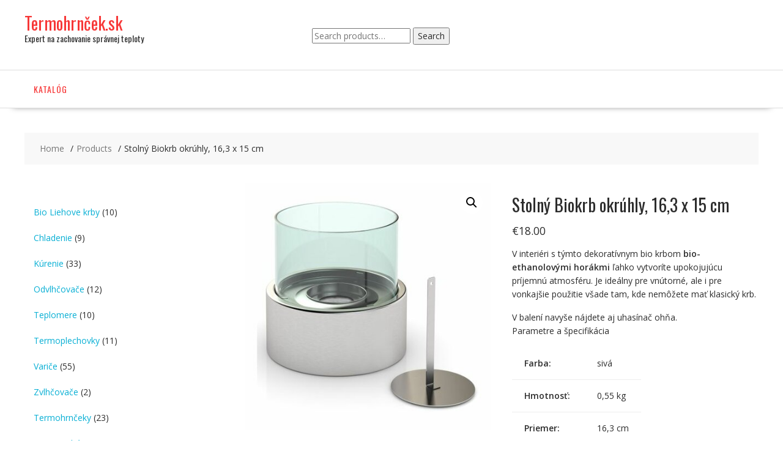

--- FILE ---
content_type: text/html; charset=UTF-8
request_url: https://termohrncek.sk/produkt/stolny-biokrb-okruhly-163-x-15-cm/
body_size: 17347
content:
<!DOCTYPE html>
        <html dir="ltr" lang="sk-SK" prefix="og: https://ogp.me/ns#" xmlns="http://www.w3.org/1999/html">
    	<head>

		        <meta charset="UTF-8">
        <meta name="viewport" content="width=device-width, initial-scale=1">
        <link rel="profile" href="https://gmpg.org/xfn/11">
        <link rel="pingback" href="https://termohrncek.sk/xmlrpc.php">
    <title>Stolný Biokrb okrúhly, 16,3 x 15 cm - Termohrnček.sk</title>
	<style>img:is([sizes="auto" i], [sizes^="auto," i]) { contain-intrinsic-size: 3000px 1500px }</style>
	
		<!-- All in One SEO 4.8.2 - aioseo.com -->
	<meta name="description" content="V interiéri s týmto dekoratívnym bio krbom bio-ethanolovými horákmi ľahko vytvoríte upokojujúcu príjemnú atmosféru. Je ideálny pre vnútorné, ale i pre vonkajšie použitie všade tam, kde nemôžete mať klasický krb. V balení navyše nájdete aj uhasínač ohňa. Parametre a špecifikácia Farba: sivá Hmotnosť: 0,55 kg Priemer: 16,3 cm Výška (cm): 15 cm" />
	<meta name="robots" content="max-image-preview:large" />
	<meta name="google-site-verification" content="U48VLXJVNEz58hOMIIRoBYZcYQgxoBjHi4lQcQ8-Jt0" />
	<link rel="canonical" href="https://termohrncek.sk/produkt/stolny-biokrb-okruhly-163-x-15-cm/" />
	<meta name="generator" content="All in One SEO (AIOSEO) 4.8.2" />
		<meta property="og:locale" content="sk_SK" />
		<meta property="og:site_name" content="Termohrnček.sk" />
		<meta property="og:type" content="article" />
		<meta property="og:title" content="Stolný Biokrb okrúhly, 16,3 x 15 cm - Termohrnček.sk" />
		<meta property="og:description" content="V interiéri s týmto dekoratívnym bio krbom bio-ethanolovými horákmi ľahko vytvoríte upokojujúcu príjemnú atmosféru. Je ideálny pre vnútorné, ale i pre vonkajšie použitie všade tam, kde nemôžete mať klasický krb. V balení navyše nájdete aj uhasínač ohňa. Parametre a špecifikácia Farba: sivá Hmotnosť: 0,55 kg Priemer: 16,3 cm Výška (cm): 15 cm" />
		<meta property="og:url" content="https://termohrncek.sk/produkt/stolny-biokrb-okruhly-163-x-15-cm/" />
		<meta property="og:image" content="https://termohrncek.sk/wp-content/uploads/2019/10/Biokrb-stolny-163-x-15-cm-4home.sk-kupit.jpg" />
		<meta property="og:image:secure_url" content="https://termohrncek.sk/wp-content/uploads/2019/10/Biokrb-stolny-163-x-15-cm-4home.sk-kupit.jpg" />
		<meta property="og:image:width" content="450" />
		<meta property="og:image:height" content="450" />
		<meta property="article:published_time" content="2019-11-07T10:15:54+00:00" />
		<meta property="article:modified_time" content="2023-10-18T11:19:07+00:00" />
		<meta name="twitter:card" content="summary" />
		<meta name="twitter:title" content="Stolný Biokrb okrúhly, 16,3 x 15 cm - Termohrnček.sk" />
		<meta name="twitter:description" content="V interiéri s týmto dekoratívnym bio krbom bio-ethanolovými horákmi ľahko vytvoríte upokojujúcu príjemnú atmosféru. Je ideálny pre vnútorné, ale i pre vonkajšie použitie všade tam, kde nemôžete mať klasický krb. V balení navyše nájdete aj uhasínač ohňa. Parametre a špecifikácia Farba: sivá Hmotnosť: 0,55 kg Priemer: 16,3 cm Výška (cm): 15 cm" />
		<meta name="twitter:image" content="https://termohrncek.sk/wp-content/uploads/2019/10/Biokrb-stolny-163-x-15-cm-4home.sk-kupit.jpg" />
		<meta name="twitter:label1" content="Est. reading time" />
		<meta name="twitter:data1" content="2 minutes" />
		<script type="application/ld+json" class="aioseo-schema">
			{"@context":"https:\/\/schema.org","@graph":[{"@type":"BreadcrumbList","@id":"https:\/\/termohrncek.sk\/produkt\/stolny-biokrb-okruhly-163-x-15-cm\/#breadcrumblist","itemListElement":[{"@type":"ListItem","@id":"https:\/\/termohrncek.sk\/#listItem","position":1,"name":"Home","item":"https:\/\/termohrncek.sk\/","nextItem":{"@type":"ListItem","@id":"https:\/\/termohrncek.sk\/produkt\/stolny-biokrb-okruhly-163-x-15-cm\/#listItem","name":"Stoln\u00fd Biokrb okr\u00fahly, 16,3 x 15 cm"}},{"@type":"ListItem","@id":"https:\/\/termohrncek.sk\/produkt\/stolny-biokrb-okruhly-163-x-15-cm\/#listItem","position":2,"name":"Stoln\u00fd Biokrb okr\u00fahly, 16,3 x 15 cm","previousItem":{"@type":"ListItem","@id":"https:\/\/termohrncek.sk\/#listItem","name":"Home"}}]},{"@type":"Person","@id":"https:\/\/termohrncek.sk\/#person","name":"kduchnicka@gmail.com","image":{"@type":"ImageObject","@id":"https:\/\/termohrncek.sk\/produkt\/stolny-biokrb-okruhly-163-x-15-cm\/#personImage","url":"https:\/\/secure.gravatar.com\/avatar\/894f58a5eb317e59c04ed3feeeacfa57e418150e614e629aeb7397e96136838f?s=96&d=mm&r=g","width":96,"height":96,"caption":"kduchnicka@gmail.com"}},{"@type":"WebPage","@id":"https:\/\/termohrncek.sk\/produkt\/stolny-biokrb-okruhly-163-x-15-cm\/#webpage","url":"https:\/\/termohrncek.sk\/produkt\/stolny-biokrb-okruhly-163-x-15-cm\/","name":"Stoln\u00fd Biokrb okr\u00fahly, 16,3 x 15 cm - Termohrn\u010dek.sk","description":"V interi\u00e9ri s t\u00fdmto dekorat\u00edvnym bio krbom bio-ethanolov\u00fdmi hor\u00e1kmi \u013eahko vytvor\u00edte upokojuj\u00facu pr\u00edjemn\u00fa atmosf\u00e9ru. Je ide\u00e1lny pre vn\u00fatorn\u00e9, ale i pre vonkaj\u0161ie pou\u017eitie v\u0161ade tam, kde nem\u00f4\u017eete ma\u0165 klasick\u00fd krb. V balen\u00ed navy\u0161e n\u00e1jdete aj uhas\u00edna\u010d oh\u0148a. Parametre a \u0161pecifik\u00e1cia Farba: siv\u00e1 Hmotnos\u0165: 0,55 kg Priemer: 16,3 cm V\u00fd\u0161ka (cm): 15 cm","inLanguage":"sk-SK","isPartOf":{"@id":"https:\/\/termohrncek.sk\/#website"},"breadcrumb":{"@id":"https:\/\/termohrncek.sk\/produkt\/stolny-biokrb-okruhly-163-x-15-cm\/#breadcrumblist"},"image":{"@type":"ImageObject","url":"https:\/\/termohrncek.sk\/wp-content\/uploads\/2019\/10\/Biokrb-stolny-163-x-15-cm-4home.sk-kupit.jpg","@id":"https:\/\/termohrncek.sk\/produkt\/stolny-biokrb-okruhly-163-x-15-cm\/#mainImage","width":450,"height":450},"primaryImageOfPage":{"@id":"https:\/\/termohrncek.sk\/produkt\/stolny-biokrb-okruhly-163-x-15-cm\/#mainImage"},"datePublished":"2019-11-07T10:15:54+00:00","dateModified":"2023-10-18T11:19:07+00:00"},{"@type":"WebSite","@id":"https:\/\/termohrncek.sk\/#website","url":"https:\/\/termohrncek.sk\/","name":"Termohrn\u010dek.sk","description":"Expert na zachovanie spr\u00e1vnej teploty","inLanguage":"sk-SK","publisher":{"@id":"https:\/\/termohrncek.sk\/#person"}}]}
		</script>
		<!-- All in One SEO -->

<link rel='dns-prefetch' href='//fonts.googleapis.com' />
<link rel="alternate" type="application/rss+xml" title="RSS kanál: Termohrnček.sk &raquo;" href="https://termohrncek.sk/feed/" />
<link rel="alternate" type="application/rss+xml" title="RSS kanál komentárov webu Termohrnček.sk &raquo;" href="https://termohrncek.sk/comments/feed/" />
<link rel="alternate" type="application/rss+xml" title="RSS kanál komentárov webu Termohrnček.sk &raquo; ku článku Stolný Biokrb okrúhly, 16,3 x 15 cm" href="https://termohrncek.sk/produkt/stolny-biokrb-okruhly-163-x-15-cm/feed/" />
		<!-- This site uses the Google Analytics by MonsterInsights plugin v9.5.2 - Using Analytics tracking - https://www.monsterinsights.com/ -->
		<!-- Note: MonsterInsights is not currently configured on this site. The site owner needs to authenticate with Google Analytics in the MonsterInsights settings panel. -->
					<!-- No tracking code set -->
				<!-- / Google Analytics by MonsterInsights -->
		<script type="text/javascript">
/* <![CDATA[ */
window._wpemojiSettings = {"baseUrl":"https:\/\/s.w.org\/images\/core\/emoji\/16.0.1\/72x72\/","ext":".png","svgUrl":"https:\/\/s.w.org\/images\/core\/emoji\/16.0.1\/svg\/","svgExt":".svg","source":{"concatemoji":"https:\/\/termohrncek.sk\/wp-includes\/js\/wp-emoji-release.min.js?ver=6.8.3"}};
/*! This file is auto-generated */
!function(s,n){var o,i,e;function c(e){try{var t={supportTests:e,timestamp:(new Date).valueOf()};sessionStorage.setItem(o,JSON.stringify(t))}catch(e){}}function p(e,t,n){e.clearRect(0,0,e.canvas.width,e.canvas.height),e.fillText(t,0,0);var t=new Uint32Array(e.getImageData(0,0,e.canvas.width,e.canvas.height).data),a=(e.clearRect(0,0,e.canvas.width,e.canvas.height),e.fillText(n,0,0),new Uint32Array(e.getImageData(0,0,e.canvas.width,e.canvas.height).data));return t.every(function(e,t){return e===a[t]})}function u(e,t){e.clearRect(0,0,e.canvas.width,e.canvas.height),e.fillText(t,0,0);for(var n=e.getImageData(16,16,1,1),a=0;a<n.data.length;a++)if(0!==n.data[a])return!1;return!0}function f(e,t,n,a){switch(t){case"flag":return n(e,"\ud83c\udff3\ufe0f\u200d\u26a7\ufe0f","\ud83c\udff3\ufe0f\u200b\u26a7\ufe0f")?!1:!n(e,"\ud83c\udde8\ud83c\uddf6","\ud83c\udde8\u200b\ud83c\uddf6")&&!n(e,"\ud83c\udff4\udb40\udc67\udb40\udc62\udb40\udc65\udb40\udc6e\udb40\udc67\udb40\udc7f","\ud83c\udff4\u200b\udb40\udc67\u200b\udb40\udc62\u200b\udb40\udc65\u200b\udb40\udc6e\u200b\udb40\udc67\u200b\udb40\udc7f");case"emoji":return!a(e,"\ud83e\udedf")}return!1}function g(e,t,n,a){var r="undefined"!=typeof WorkerGlobalScope&&self instanceof WorkerGlobalScope?new OffscreenCanvas(300,150):s.createElement("canvas"),o=r.getContext("2d",{willReadFrequently:!0}),i=(o.textBaseline="top",o.font="600 32px Arial",{});return e.forEach(function(e){i[e]=t(o,e,n,a)}),i}function t(e){var t=s.createElement("script");t.src=e,t.defer=!0,s.head.appendChild(t)}"undefined"!=typeof Promise&&(o="wpEmojiSettingsSupports",i=["flag","emoji"],n.supports={everything:!0,everythingExceptFlag:!0},e=new Promise(function(e){s.addEventListener("DOMContentLoaded",e,{once:!0})}),new Promise(function(t){var n=function(){try{var e=JSON.parse(sessionStorage.getItem(o));if("object"==typeof e&&"number"==typeof e.timestamp&&(new Date).valueOf()<e.timestamp+604800&&"object"==typeof e.supportTests)return e.supportTests}catch(e){}return null}();if(!n){if("undefined"!=typeof Worker&&"undefined"!=typeof OffscreenCanvas&&"undefined"!=typeof URL&&URL.createObjectURL&&"undefined"!=typeof Blob)try{var e="postMessage("+g.toString()+"("+[JSON.stringify(i),f.toString(),p.toString(),u.toString()].join(",")+"));",a=new Blob([e],{type:"text/javascript"}),r=new Worker(URL.createObjectURL(a),{name:"wpTestEmojiSupports"});return void(r.onmessage=function(e){c(n=e.data),r.terminate(),t(n)})}catch(e){}c(n=g(i,f,p,u))}t(n)}).then(function(e){for(var t in e)n.supports[t]=e[t],n.supports.everything=n.supports.everything&&n.supports[t],"flag"!==t&&(n.supports.everythingExceptFlag=n.supports.everythingExceptFlag&&n.supports[t]);n.supports.everythingExceptFlag=n.supports.everythingExceptFlag&&!n.supports.flag,n.DOMReady=!1,n.readyCallback=function(){n.DOMReady=!0}}).then(function(){return e}).then(function(){var e;n.supports.everything||(n.readyCallback(),(e=n.source||{}).concatemoji?t(e.concatemoji):e.wpemoji&&e.twemoji&&(t(e.twemoji),t(e.wpemoji)))}))}((window,document),window._wpemojiSettings);
/* ]]> */
</script>
<style id='wp-emoji-styles-inline-css' type='text/css'>

	img.wp-smiley, img.emoji {
		display: inline !important;
		border: none !important;
		box-shadow: none !important;
		height: 1em !important;
		width: 1em !important;
		margin: 0 0.07em !important;
		vertical-align: -0.1em !important;
		background: none !important;
		padding: 0 !important;
	}
</style>
<link rel='stylesheet' id='wp-block-library-css' href='https://termohrncek.sk/wp-includes/css/dist/block-library/style.min.css?ver=6.8.3' type='text/css' media='all' />
<style id='wp-block-library-theme-inline-css' type='text/css'>
.wp-block-audio :where(figcaption){color:#555;font-size:13px;text-align:center}.is-dark-theme .wp-block-audio :where(figcaption){color:#ffffffa6}.wp-block-audio{margin:0 0 1em}.wp-block-code{border:1px solid #ccc;border-radius:4px;font-family:Menlo,Consolas,monaco,monospace;padding:.8em 1em}.wp-block-embed :where(figcaption){color:#555;font-size:13px;text-align:center}.is-dark-theme .wp-block-embed :where(figcaption){color:#ffffffa6}.wp-block-embed{margin:0 0 1em}.blocks-gallery-caption{color:#555;font-size:13px;text-align:center}.is-dark-theme .blocks-gallery-caption{color:#ffffffa6}:root :where(.wp-block-image figcaption){color:#555;font-size:13px;text-align:center}.is-dark-theme :root :where(.wp-block-image figcaption){color:#ffffffa6}.wp-block-image{margin:0 0 1em}.wp-block-pullquote{border-bottom:4px solid;border-top:4px solid;color:currentColor;margin-bottom:1.75em}.wp-block-pullquote cite,.wp-block-pullquote footer,.wp-block-pullquote__citation{color:currentColor;font-size:.8125em;font-style:normal;text-transform:uppercase}.wp-block-quote{border-left:.25em solid;margin:0 0 1.75em;padding-left:1em}.wp-block-quote cite,.wp-block-quote footer{color:currentColor;font-size:.8125em;font-style:normal;position:relative}.wp-block-quote:where(.has-text-align-right){border-left:none;border-right:.25em solid;padding-left:0;padding-right:1em}.wp-block-quote:where(.has-text-align-center){border:none;padding-left:0}.wp-block-quote.is-large,.wp-block-quote.is-style-large,.wp-block-quote:where(.is-style-plain){border:none}.wp-block-search .wp-block-search__label{font-weight:700}.wp-block-search__button{border:1px solid #ccc;padding:.375em .625em}:where(.wp-block-group.has-background){padding:1.25em 2.375em}.wp-block-separator.has-css-opacity{opacity:.4}.wp-block-separator{border:none;border-bottom:2px solid;margin-left:auto;margin-right:auto}.wp-block-separator.has-alpha-channel-opacity{opacity:1}.wp-block-separator:not(.is-style-wide):not(.is-style-dots){width:100px}.wp-block-separator.has-background:not(.is-style-dots){border-bottom:none;height:1px}.wp-block-separator.has-background:not(.is-style-wide):not(.is-style-dots){height:2px}.wp-block-table{margin:0 0 1em}.wp-block-table td,.wp-block-table th{word-break:normal}.wp-block-table :where(figcaption){color:#555;font-size:13px;text-align:center}.is-dark-theme .wp-block-table :where(figcaption){color:#ffffffa6}.wp-block-video :where(figcaption){color:#555;font-size:13px;text-align:center}.is-dark-theme .wp-block-video :where(figcaption){color:#ffffffa6}.wp-block-video{margin:0 0 1em}:root :where(.wp-block-template-part.has-background){margin-bottom:0;margin-top:0;padding:1.25em 2.375em}
</style>
<style id='classic-theme-styles-inline-css' type='text/css'>
/*! This file is auto-generated */
.wp-block-button__link{color:#fff;background-color:#32373c;border-radius:9999px;box-shadow:none;text-decoration:none;padding:calc(.667em + 2px) calc(1.333em + 2px);font-size:1.125em}.wp-block-file__button{background:#32373c;color:#fff;text-decoration:none}
</style>
<link rel='stylesheet' id='wc-blocks-vendors-style-css' href='https://termohrncek.sk/wp-content/plugins/woocommerce/packages/woocommerce-blocks/build/wc-blocks-vendors-style.css?ver=7.2.2' type='text/css' media='all' />
<link rel='stylesheet' id='wc-blocks-style-css' href='https://termohrncek.sk/wp-content/plugins/woocommerce/packages/woocommerce-blocks/build/wc-blocks-style.css?ver=7.2.2' type='text/css' media='all' />
<style id='global-styles-inline-css' type='text/css'>
:root{--wp--preset--aspect-ratio--square: 1;--wp--preset--aspect-ratio--4-3: 4/3;--wp--preset--aspect-ratio--3-4: 3/4;--wp--preset--aspect-ratio--3-2: 3/2;--wp--preset--aspect-ratio--2-3: 2/3;--wp--preset--aspect-ratio--16-9: 16/9;--wp--preset--aspect-ratio--9-16: 9/16;--wp--preset--color--black: #000000;--wp--preset--color--cyan-bluish-gray: #abb8c3;--wp--preset--color--white: #ffffff;--wp--preset--color--pale-pink: #f78da7;--wp--preset--color--vivid-red: #cf2e2e;--wp--preset--color--luminous-vivid-orange: #ff6900;--wp--preset--color--luminous-vivid-amber: #fcb900;--wp--preset--color--light-green-cyan: #7bdcb5;--wp--preset--color--vivid-green-cyan: #00d084;--wp--preset--color--pale-cyan-blue: #8ed1fc;--wp--preset--color--vivid-cyan-blue: #0693e3;--wp--preset--color--vivid-purple: #9b51e0;--wp--preset--gradient--vivid-cyan-blue-to-vivid-purple: linear-gradient(135deg,rgba(6,147,227,1) 0%,rgb(155,81,224) 100%);--wp--preset--gradient--light-green-cyan-to-vivid-green-cyan: linear-gradient(135deg,rgb(122,220,180) 0%,rgb(0,208,130) 100%);--wp--preset--gradient--luminous-vivid-amber-to-luminous-vivid-orange: linear-gradient(135deg,rgba(252,185,0,1) 0%,rgba(255,105,0,1) 100%);--wp--preset--gradient--luminous-vivid-orange-to-vivid-red: linear-gradient(135deg,rgba(255,105,0,1) 0%,rgb(207,46,46) 100%);--wp--preset--gradient--very-light-gray-to-cyan-bluish-gray: linear-gradient(135deg,rgb(238,238,238) 0%,rgb(169,184,195) 100%);--wp--preset--gradient--cool-to-warm-spectrum: linear-gradient(135deg,rgb(74,234,220) 0%,rgb(151,120,209) 20%,rgb(207,42,186) 40%,rgb(238,44,130) 60%,rgb(251,105,98) 80%,rgb(254,248,76) 100%);--wp--preset--gradient--blush-light-purple: linear-gradient(135deg,rgb(255,206,236) 0%,rgb(152,150,240) 100%);--wp--preset--gradient--blush-bordeaux: linear-gradient(135deg,rgb(254,205,165) 0%,rgb(254,45,45) 50%,rgb(107,0,62) 100%);--wp--preset--gradient--luminous-dusk: linear-gradient(135deg,rgb(255,203,112) 0%,rgb(199,81,192) 50%,rgb(65,88,208) 100%);--wp--preset--gradient--pale-ocean: linear-gradient(135deg,rgb(255,245,203) 0%,rgb(182,227,212) 50%,rgb(51,167,181) 100%);--wp--preset--gradient--electric-grass: linear-gradient(135deg,rgb(202,248,128) 0%,rgb(113,206,126) 100%);--wp--preset--gradient--midnight: linear-gradient(135deg,rgb(2,3,129) 0%,rgb(40,116,252) 100%);--wp--preset--font-size--small: 13px;--wp--preset--font-size--medium: 20px;--wp--preset--font-size--large: 36px;--wp--preset--font-size--x-large: 42px;--wp--preset--spacing--20: 0.44rem;--wp--preset--spacing--30: 0.67rem;--wp--preset--spacing--40: 1rem;--wp--preset--spacing--50: 1.5rem;--wp--preset--spacing--60: 2.25rem;--wp--preset--spacing--70: 3.38rem;--wp--preset--spacing--80: 5.06rem;--wp--preset--shadow--natural: 6px 6px 9px rgba(0, 0, 0, 0.2);--wp--preset--shadow--deep: 12px 12px 50px rgba(0, 0, 0, 0.4);--wp--preset--shadow--sharp: 6px 6px 0px rgba(0, 0, 0, 0.2);--wp--preset--shadow--outlined: 6px 6px 0px -3px rgba(255, 255, 255, 1), 6px 6px rgba(0, 0, 0, 1);--wp--preset--shadow--crisp: 6px 6px 0px rgba(0, 0, 0, 1);}:where(.is-layout-flex){gap: 0.5em;}:where(.is-layout-grid){gap: 0.5em;}body .is-layout-flex{display: flex;}.is-layout-flex{flex-wrap: wrap;align-items: center;}.is-layout-flex > :is(*, div){margin: 0;}body .is-layout-grid{display: grid;}.is-layout-grid > :is(*, div){margin: 0;}:where(.wp-block-columns.is-layout-flex){gap: 2em;}:where(.wp-block-columns.is-layout-grid){gap: 2em;}:where(.wp-block-post-template.is-layout-flex){gap: 1.25em;}:where(.wp-block-post-template.is-layout-grid){gap: 1.25em;}.has-black-color{color: var(--wp--preset--color--black) !important;}.has-cyan-bluish-gray-color{color: var(--wp--preset--color--cyan-bluish-gray) !important;}.has-white-color{color: var(--wp--preset--color--white) !important;}.has-pale-pink-color{color: var(--wp--preset--color--pale-pink) !important;}.has-vivid-red-color{color: var(--wp--preset--color--vivid-red) !important;}.has-luminous-vivid-orange-color{color: var(--wp--preset--color--luminous-vivid-orange) !important;}.has-luminous-vivid-amber-color{color: var(--wp--preset--color--luminous-vivid-amber) !important;}.has-light-green-cyan-color{color: var(--wp--preset--color--light-green-cyan) !important;}.has-vivid-green-cyan-color{color: var(--wp--preset--color--vivid-green-cyan) !important;}.has-pale-cyan-blue-color{color: var(--wp--preset--color--pale-cyan-blue) !important;}.has-vivid-cyan-blue-color{color: var(--wp--preset--color--vivid-cyan-blue) !important;}.has-vivid-purple-color{color: var(--wp--preset--color--vivid-purple) !important;}.has-black-background-color{background-color: var(--wp--preset--color--black) !important;}.has-cyan-bluish-gray-background-color{background-color: var(--wp--preset--color--cyan-bluish-gray) !important;}.has-white-background-color{background-color: var(--wp--preset--color--white) !important;}.has-pale-pink-background-color{background-color: var(--wp--preset--color--pale-pink) !important;}.has-vivid-red-background-color{background-color: var(--wp--preset--color--vivid-red) !important;}.has-luminous-vivid-orange-background-color{background-color: var(--wp--preset--color--luminous-vivid-orange) !important;}.has-luminous-vivid-amber-background-color{background-color: var(--wp--preset--color--luminous-vivid-amber) !important;}.has-light-green-cyan-background-color{background-color: var(--wp--preset--color--light-green-cyan) !important;}.has-vivid-green-cyan-background-color{background-color: var(--wp--preset--color--vivid-green-cyan) !important;}.has-pale-cyan-blue-background-color{background-color: var(--wp--preset--color--pale-cyan-blue) !important;}.has-vivid-cyan-blue-background-color{background-color: var(--wp--preset--color--vivid-cyan-blue) !important;}.has-vivid-purple-background-color{background-color: var(--wp--preset--color--vivid-purple) !important;}.has-black-border-color{border-color: var(--wp--preset--color--black) !important;}.has-cyan-bluish-gray-border-color{border-color: var(--wp--preset--color--cyan-bluish-gray) !important;}.has-white-border-color{border-color: var(--wp--preset--color--white) !important;}.has-pale-pink-border-color{border-color: var(--wp--preset--color--pale-pink) !important;}.has-vivid-red-border-color{border-color: var(--wp--preset--color--vivid-red) !important;}.has-luminous-vivid-orange-border-color{border-color: var(--wp--preset--color--luminous-vivid-orange) !important;}.has-luminous-vivid-amber-border-color{border-color: var(--wp--preset--color--luminous-vivid-amber) !important;}.has-light-green-cyan-border-color{border-color: var(--wp--preset--color--light-green-cyan) !important;}.has-vivid-green-cyan-border-color{border-color: var(--wp--preset--color--vivid-green-cyan) !important;}.has-pale-cyan-blue-border-color{border-color: var(--wp--preset--color--pale-cyan-blue) !important;}.has-vivid-cyan-blue-border-color{border-color: var(--wp--preset--color--vivid-cyan-blue) !important;}.has-vivid-purple-border-color{border-color: var(--wp--preset--color--vivid-purple) !important;}.has-vivid-cyan-blue-to-vivid-purple-gradient-background{background: var(--wp--preset--gradient--vivid-cyan-blue-to-vivid-purple) !important;}.has-light-green-cyan-to-vivid-green-cyan-gradient-background{background: var(--wp--preset--gradient--light-green-cyan-to-vivid-green-cyan) !important;}.has-luminous-vivid-amber-to-luminous-vivid-orange-gradient-background{background: var(--wp--preset--gradient--luminous-vivid-amber-to-luminous-vivid-orange) !important;}.has-luminous-vivid-orange-to-vivid-red-gradient-background{background: var(--wp--preset--gradient--luminous-vivid-orange-to-vivid-red) !important;}.has-very-light-gray-to-cyan-bluish-gray-gradient-background{background: var(--wp--preset--gradient--very-light-gray-to-cyan-bluish-gray) !important;}.has-cool-to-warm-spectrum-gradient-background{background: var(--wp--preset--gradient--cool-to-warm-spectrum) !important;}.has-blush-light-purple-gradient-background{background: var(--wp--preset--gradient--blush-light-purple) !important;}.has-blush-bordeaux-gradient-background{background: var(--wp--preset--gradient--blush-bordeaux) !important;}.has-luminous-dusk-gradient-background{background: var(--wp--preset--gradient--luminous-dusk) !important;}.has-pale-ocean-gradient-background{background: var(--wp--preset--gradient--pale-ocean) !important;}.has-electric-grass-gradient-background{background: var(--wp--preset--gradient--electric-grass) !important;}.has-midnight-gradient-background{background: var(--wp--preset--gradient--midnight) !important;}.has-small-font-size{font-size: var(--wp--preset--font-size--small) !important;}.has-medium-font-size{font-size: var(--wp--preset--font-size--medium) !important;}.has-large-font-size{font-size: var(--wp--preset--font-size--large) !important;}.has-x-large-font-size{font-size: var(--wp--preset--font-size--x-large) !important;}
:where(.wp-block-post-template.is-layout-flex){gap: 1.25em;}:where(.wp-block-post-template.is-layout-grid){gap: 1.25em;}
:where(.wp-block-columns.is-layout-flex){gap: 2em;}:where(.wp-block-columns.is-layout-grid){gap: 2em;}
:root :where(.wp-block-pullquote){font-size: 1.5em;line-height: 1.6;}
</style>
<link rel='stylesheet' id='related_products_style-css' href='https://termohrncek.sk/wp-content/plugins/related-products-manager-woocommerce/includes/css/related-products.css?ver=1.0' type='text/css' media='all' />
<link rel='stylesheet' id='photoswipe-css' href='https://termohrncek.sk/wp-content/plugins/woocommerce/assets/css/photoswipe/photoswipe.min.css?ver=6.4.1' type='text/css' media='all' />
<link rel='stylesheet' id='photoswipe-default-skin-css' href='https://termohrncek.sk/wp-content/plugins/woocommerce/assets/css/photoswipe/default-skin/default-skin.min.css?ver=6.4.1' type='text/css' media='all' />
<link rel='stylesheet' id='woocommerce-layout-css' href='https://termohrncek.sk/wp-content/plugins/woocommerce/assets/css/woocommerce-layout.css?ver=6.4.1' type='text/css' media='all' />
<link rel='stylesheet' id='woocommerce-smallscreen-css' href='https://termohrncek.sk/wp-content/plugins/woocommerce/assets/css/woocommerce-smallscreen.css?ver=6.4.1' type='text/css' media='only screen and (max-width: 768px)' />
<link rel='stylesheet' id='woocommerce-general-css' href='https://termohrncek.sk/wp-content/plugins/woocommerce/assets/css/woocommerce.css?ver=6.4.1' type='text/css' media='all' />
<style id='woocommerce-inline-inline-css' type='text/css'>
.woocommerce form .form-row .required { visibility: visible; }
</style>
<link rel='stylesheet' id='online-shop-googleapis-css' href='//fonts.googleapis.com/css?family=Oswald%3A400%2C300%7COpen+Sans%3A600%2C400&#038;ver=1.0.0' type='text/css' media='all' />
<link rel='stylesheet' id='font-awesome-css' href='https://termohrncek.sk/wp-content/themes/online-shop/assets/library/Font-Awesome/css/font-awesome.min.css?ver=4.7.0' type='text/css' media='all' />
<link rel='stylesheet' id='select2-css' href='https://termohrncek.sk/wp-content/plugins/woocommerce/assets/css/select2.css?ver=6.4.1' type='text/css' media='all' />
<link rel='stylesheet' id='online-shop-style-css' href='https://termohrncek.sk/wp-content/themes/online-shop/style.css?ver=1.3.2' type='text/css' media='all' />
<style id='online-shop-style-inline-css' type='text/css'>

            .slider-section .at-action-wrapper .slick-arrow,
            .beside-slider .at-action-wrapper .slick-arrow,
            mark,
            .comment-form .form-submit input,
            .read-more,
            .slider-section .cat-links a,
            .featured-desc .above-entry-meta .cat-links a,
            #calendar_wrap #wp-calendar #today,
            #calendar_wrap #wp-calendar #today a,
            .wpcf7-form input.wpcf7-submit:hover,
            .breadcrumb,
            .slicknav_btn,
            .special-menu:hover,
            .slider-buttons a,
            .yith-wcwl-wrapper,
			.wc-cart-wrapper,
			.woocommerce span.onsale,
			.new-label,
			.woocommerce a.button.add_to_cart_button,
			.woocommerce a.added_to_cart,
			.woocommerce a.button.product_type_grouped,
			.woocommerce a.button.product_type_external,
			.woocommerce .single-product #respond input#submit.alt,
			.woocommerce .single-product a.button.alt,
			.woocommerce .single-product button.button.alt,
			.woocommerce .single-product input.button.alt,
			.woocommerce #respond input#submit.alt,
			.woocommerce a.button.alt,
			.woocommerce button.button.alt,
			.woocommerce input.button.alt,
			.woocommerce .widget_shopping_cart_content .buttons a.button,
			.woocommerce div.product .woocommerce-tabs ul.tabs li:hover,
			.woocommerce div.product .woocommerce-tabs ul.tabs li.active,
			.woocommerce .cart .button,
			.woocommerce .cart input.button,
			.woocommerce input.button:disabled, 
			.woocommerce input.button:disabled[disabled],
			.woocommerce input.button:disabled:hover, 
			.woocommerce input.button:disabled[disabled]:hover,
			 .wc-cat-feature .cat-title,
			 .single-item .icon,
			 .menu-right-highlight-text,
			 .woocommerce nav.woocommerce-pagination ul li a:focus, 
			 .woocommerce nav.woocommerce-pagination ul li a:hover, 
			 .woocommerce nav.woocommerce-pagination ul li span.current,
			 .woocommerce a.button.wc-forward,
			 a.my-account,
			 .woocommerce .widget_price_filter .ui-slider .ui-slider-range,
			 .woocommerce .widget_price_filter .ui-slider .ui-slider-handle {
                background: #f73838;
                color:#fff;
            }
             a:hover,
             a:focus,
            .screen-reader-text:focus,
            .socials a:hover,
            .socials a:focus,
            .site-title a,
            .widget_search input#s,
            .search-block #searchsubmit,
            .widget_search #searchsubmit,
            .footer-sidebar .featured-desc .below-entry-meta a:hover,
            .footer-sidebar .featured-desc .below-entry-meta a:focus,
            .slider-section .slide-title:hover,
            .slider-feature-wrap a:hover,
            .slider-feature-wrap a:focus,
            .featured-desc .below-entry-meta span:hover,
            .posted-on a:hover,
            .cat-links a:hover,
            .comments-link a:hover,
            .edit-link a:hover,
            .tags-links a:hover,
            .byline a:hover,
            .nav-links a:hover,
            .posted-on a:focus,
            .cat-links a:focus,
            .comments-link a:focus,
            .edit-link a:focus,
            .tags-links a:focus,
            .byline a:focus,
            .nav-links a:focus,
            .comment-form .form-submit input:hover, .read-more:hover,
            .comment-form .form-submit input:hover, .read-more:focus,
            #online-shop-breadcrumbs a:hover,
            #online-shop-breadcrumbs a:focus,
            .wpcf7-form input.wpcf7-submit,
            .header-wrapper .menu li:hover > a,
            .header-wrapper .menu > li.current-menu-item > a,
            .header-wrapper .menu > li.current-menu-parent > a,
            .header-wrapper .menu > li.current_page_parent > a,
            .header-wrapper .menu > li.current_page_ancestor > a,
            .header-wrapper .main-navigation ul ul.sub-menu li:hover > a ,
            .woocommerce .star-rating, 
            .woocommerce ul.products li.product .star-rating,
            .woocommerce p.stars a,
            .woocommerce ul.products li.product .price,
            .woocommerce ul.products li.product .price ins .amount,
            .woocommerce a.button.add_to_cart_button:hover,
            .woocommerce a.added_to_cart:hover,
            .woocommerce a.button.product_type_grouped:hover,
            .woocommerce a.button.product_type_external:hover,
            .woocommerce .cart .button:hover,
            .woocommerce .cart input.button:hover,
            .woocommerce #respond input#submit.alt:hover,
			.woocommerce a.button.alt:hover,
			.woocommerce button.button.alt:hover,
			.woocommerce input.button.alt:hover,
			.woocommerce .woocommerce-info .button:hover,
			.woocommerce .widget_shopping_cart_content .buttons a.button:hover,
			.woocommerce div.product .woocommerce-tabs ul.tabs li a,
			.at-cat-product-wrap .product-details h3 a:hover,
			.at-tabs >span.active,
			.feature-promo .single-unit .page-details .title,
			.woocommerce-message::before,
			a.my-account:hover{
                color: #f73838;
            }
        .comment-form .form-submit input, 
        .read-more,
            .widget_search input#s,
            .tagcloud a,
            .woocommerce .cart .button, 
            .woocommerce .cart input.button,
            .woocommerce a.button.add_to_cart_button,
            .woocommerce a.added_to_cart,
            .woocommerce a.button.product_type_grouped,
            .woocommerce a.button.product_type_external,
            .woocommerce .cart .button,
            .woocommerce .cart input.button
            .woocommerce .single-product #respond input#submit.alt,
			.woocommerce .single-product a.button.alt,
			.woocommerce .single-product button.button.alt,
			.woocommerce .single-product input.button.alt,
			.woocommerce #respond input#submit.alt,
			.woocommerce a.button.alt,
			.woocommerce button.button.alt,
			.woocommerce input.button.alt,
			.woocommerce .widget_shopping_cart_content .buttons a.button,
			.woocommerce div.product .woocommerce-tabs ul.tabs:before,
			a.my-account,
            .slick-arrow:hover{
                border: 1px solid #f73838;
            }
            .nav-links .nav-previous a:hover,
            .nav-links .nav-next a:hover{
                border-top: 1px solid #f73838;
            }
            .at-title-action-wrapper,
            .page-header .page-title,
            .blog-no-image article.post.sticky,
             article.post.sticky,
             .related.products > h2,
             .cross-sells > h2,
             .cart_totals  > h2,
             .woocommerce-order-details > h2,
             .woocommerce-customer-details > h2,
             .comments-title{
                border-bottom: 1px solid #f73838;
            }
            .wpcf7-form input.wpcf7-submit{
                border: 2px solid #f73838;
            }
            .breadcrumb::after {
                border-left: 5px solid #f73838;
            }
            /*header cart*/
            .site-header .widget_shopping_cart{
                border-bottom: 3px solid #f73838;
                border-top: 3px solid #f73838;
            }
            .site-header .widget_shopping_cart:before {
                border-bottom: 10px solid #f73838;
            }
            .woocommerce-message {
                border-top-color: #f73838;
            }
        @media screen and (max-width:992px){
                .slicknav_btn{
                    border: 1px solid #f73838;
                }
                .slicknav_btn.slicknav_open{
                    border: 1px solid #ffffff;
                }
                .slicknav_nav li.current-menu-ancestor > a,
                .slicknav_nav li.current-menu-item  > a,
                .slicknav_nav li.current_page_item > a,
                .slicknav_nav li.current_page_item .slicknav_item > span{
                    color: #f73838;
                }
            }
        .header-wrapper .menu li .at-menu-desc:after,
          .menu-right-highlight-text:after{
            border-top-color:#f73838;
          }
          .woocommerce .woocommerce-MyAccount-navigation ul li.is-active a:after{
            border-left-color:#f73838;
          }
          .woocommerce .woocommerce-MyAccount-navigation ul li.is-active a,
          .woocommerce .woocommerce-MyAccount-navigation ul li.is-active a:hover{
              background:#f73838;

          }
          .header-wrapper .menu li .at-menu-desc,
          .widget_online_shop_wc_taxonomies .acme-single-cat .cat-title{
              background:#f73838;
          }
        }
                    .cat-links .at-cat-item-1{
                    color: #f73838;
                    }
                    
                    .cat-links .at-cat-item-1:hover{
                    color: #2d2d2d;
                    }
                    
</style>
<link rel='stylesheet' id='slick-css' href='https://termohrncek.sk/wp-content/themes/online-shop/assets/library/slick/slick.css?ver=1.8.1' type='text/css' media='all' />
<link rel='stylesheet' id='online-shop-block-front-styles-css' href='https://termohrncek.sk/wp-content/themes/online-shop/acmethemes/gutenberg/gutenberg-front.css?ver=1.0' type='text/css' media='all' />
<script type="text/javascript" src="https://termohrncek.sk/wp-includes/js/jquery/jquery.min.js?ver=3.7.1" id="jquery-core-js"></script>
<script type="text/javascript" src="https://termohrncek.sk/wp-includes/js/jquery/jquery-migrate.min.js?ver=3.4.1" id="jquery-migrate-js"></script>
<!--[if lt IE 9]>
<script type="text/javascript" src="https://termohrncek.sk/wp-content/themes/online-shop/assets/library/html5shiv/html5shiv.min.js?ver=3.7.3" id="html5shiv-js"></script>
<![endif]-->
<!--[if lt IE 9]>
<script type="text/javascript" src="https://termohrncek.sk/wp-content/themes/online-shop/assets/library/respond/respond.min.js?ver=1.4.2" id="respond-js"></script>
<![endif]-->
<link rel="https://api.w.org/" href="https://termohrncek.sk/wp-json/" /><link rel="alternate" title="JSON" type="application/json" href="https://termohrncek.sk/wp-json/wp/v2/product/2287" /><link rel="EditURI" type="application/rsd+xml" title="RSD" href="https://termohrncek.sk/xmlrpc.php?rsd" />
<meta name="generator" content="WordPress 6.8.3" />
<meta name="generator" content="WooCommerce 6.4.1" />
<link rel='shortlink' href='https://termohrncek.sk/?p=2287' />
<link rel="alternate" title="oEmbed (JSON)" type="application/json+oembed" href="https://termohrncek.sk/wp-json/oembed/1.0/embed?url=https%3A%2F%2Ftermohrncek.sk%2Fprodukt%2Fstolny-biokrb-okruhly-163-x-15-cm%2F" />
<link rel="alternate" title="oEmbed (XML)" type="text/xml+oembed" href="https://termohrncek.sk/wp-json/oembed/1.0/embed?url=https%3A%2F%2Ftermohrncek.sk%2Fprodukt%2Fstolny-biokrb-okruhly-163-x-15-cm%2F&#038;format=xml" />
	<noscript><style>.woocommerce-product-gallery{ opacity: 1 !important; }</style></noscript>
	<link rel="icon" href="https://termohrncek.sk/wp-content/uploads/2016/08/cropped-termohrncek-favicon-60x60.jpg" sizes="32x32" />
<link rel="icon" href="https://termohrncek.sk/wp-content/uploads/2016/08/cropped-termohrncek-favicon-200x200.jpg" sizes="192x192" />
<link rel="apple-touch-icon" href="https://termohrncek.sk/wp-content/uploads/2016/08/cropped-termohrncek-favicon-200x200.jpg" />
<meta name="msapplication-TileImage" content="https://termohrncek.sk/wp-content/uploads/2016/08/cropped-termohrncek-favicon.jpg" />

	</head>
<body data-rsssl=1 class="wp-singular product-template-default single single-product postid-2287 wp-theme-online-shop theme-online-shop woocommerce woocommerce-page woocommerce-no-js columns-4 woocommerce-active at-sticky-sidebar left-logo-right-ads left-sidebar">

        <div id="page" class="hfeed site">
            <a class="skip-link screen-reader-text" href="#content" title="link">Skip to content</a>
            <header id="masthead" class="site-header">
                        <div class="header-wrapper clearfix">
                <div class="wrapper">
	                                        <div class="site-logo">
			                <div class='site-title-tagline'>                                        <p class="site-title">
                                            <a href="https://termohrncek.sk/" rel="home">Termohrnček.sk</a>
                                        </p>
						                                                        <p class="site-description">Expert na zachovanie správnej teploty</p>
					                </div>                        </div><!--site-logo-->
		                <div class='center-wrapper-mx-width'>                    <div class="header-ads-adv-search float-right">
		                <aside id="woocommerce_product_search-3" class="widget woocommerce widget_product_search"><form role="search" method="get" class="woocommerce-product-search" action="https://termohrncek.sk/">
	<label class="screen-reader-text" for="woocommerce-product-search-field-0">Search for:</label>
	<input type="search" id="woocommerce-product-search-field-0" class="search-field" placeholder="Search products&hellip;" value="" name="s" />
	<button type="submit" value="Search">Search</button>
	<input type="hidden" name="post_type" value="product" />
</form>
</aside>                    </div>
                    </div>                </div><!--.wrapper-->
                <div class="clearfix"></div>
                <div class="navigation-wrapper">
	                                    <nav id="site-navigation" class="main-navigation  clearfix">
                        <div class="header-main-menu wrapper clearfix">
                                                        <div class="acmethemes-nav">
	                            <ul id="menu-menu" class="menu"><li id="menu-item-1855" class="menu-item menu-item-type-post_type menu-item-object-page menu-item-home current_page_parent menu-item-1855"><a href="https://termohrncek.sk/">Katalóg</a></li>
</ul>                            </div>
                        </div>
                        <div class="responsive-slick-menu clearfix"></div>
                    </nav>
                                        <!-- #site-navigation -->
                </div>
                <!-- .header-container -->
            </div>
            <!-- header-wrapper-->
        </header>
        <!-- #masthead -->
            <div class="content-wrapper clearfix">
            <div id="content" class="wrapper site-content">
        <div class='breadcrumbs clearfix'><div id='online-shop-breadcrumbs'><div role="navigation" aria-label="Breadcrumbs" class="breadcrumb-trail breadcrumbs" itemprop="breadcrumb"><ul class="trail-items" itemscope itemtype="http://schema.org/BreadcrumbList"><meta name="numberOfItems" content="3" /><meta name="itemListOrder" content="Ascending" /><li itemprop="itemListElement" itemscope itemtype="http://schema.org/ListItem" class="trail-item trail-begin"><a href="https://termohrncek.sk/" rel="home" itemprop="item"><span itemprop="name">Home</span></a><meta itemprop="position" content="1" /></li><li itemprop="itemListElement" itemscope itemtype="http://schema.org/ListItem" class="trail-item"><a href="https://termohrncek.sk/obchod/" itemprop="item"><span itemprop="name">Products</span></a><meta itemprop="position" content="2" /></li><li class="trail-item trail-end"><span><span>Stolný Biokrb okrúhly, 16,3 x 15 cm</span></span></li></ul></div></div></div><div class='clear'></div>
	<div id="primary" class="content-area"><main id="main" class="site-main">
					
			<div class="woocommerce-notices-wrapper"></div><div id="product-2287" class="product type-product post-2287 status-publish first instock product_cat-vyradene has-post-thumbnail shipping-taxable product-type-external">

	<div class="woocommerce-product-gallery woocommerce-product-gallery--with-images woocommerce-product-gallery--columns-4 images" data-columns="4" style="opacity: 0; transition: opacity .25s ease-in-out;">
	<figure class="woocommerce-product-gallery__wrapper">
		<div data-thumb="https://termohrncek.sk/wp-content/uploads/2019/10/Biokrb-stolny-163-x-15-cm-4home.sk-kupit-100x100.jpg" data-thumb-alt="" class="woocommerce-product-gallery__image"><a href="https://termohrncek.sk/wp-content/uploads/2019/10/Biokrb-stolny-163-x-15-cm-4home.sk-kupit.jpg"><img width="450" height="450" src="https://termohrncek.sk/wp-content/uploads/2019/10/Biokrb-stolny-163-x-15-cm-4home.sk-kupit.jpg" class="wp-post-image" alt="" title="Biokrb-stolny-163-x-15-cm 4home.sk kupit" data-caption="" data-src="https://termohrncek.sk/wp-content/uploads/2019/10/Biokrb-stolny-163-x-15-cm-4home.sk-kupit.jpg" data-large_image="https://termohrncek.sk/wp-content/uploads/2019/10/Biokrb-stolny-163-x-15-cm-4home.sk-kupit.jpg" data-large_image_width="450" data-large_image_height="450" decoding="async" fetchpriority="high" srcset="https://termohrncek.sk/wp-content/uploads/2019/10/Biokrb-stolny-163-x-15-cm-4home.sk-kupit.jpg 450w, https://termohrncek.sk/wp-content/uploads/2019/10/Biokrb-stolny-163-x-15-cm-4home.sk-kupit-100x100.jpg 100w, https://termohrncek.sk/wp-content/uploads/2019/10/Biokrb-stolny-163-x-15-cm-4home.sk-kupit-300x300.jpg 300w, https://termohrncek.sk/wp-content/uploads/2019/10/Biokrb-stolny-163-x-15-cm-4home.sk-kupit-416x416.jpg 416w, https://termohrncek.sk/wp-content/uploads/2019/10/Biokrb-stolny-163-x-15-cm-4home.sk-kupit-120x120.jpg 120w" sizes="(max-width: 450px) 100vw, 450px" /></a></div>	</figure>
</div>

	<div class="summary entry-summary">
		<h1 class="product_title entry-title">Stolný Biokrb okrúhly, 16,3 x 15 cm</h1><p class="price"><span class="woocommerce-Price-amount amount"><bdi><span class="woocommerce-Price-currencySymbol">&euro;</span>18.00</bdi></span></p>
<div class="woocommerce-product-details__short-description">
	<p>V interiéri s týmto dekoratívnym bio krbom<strong> bio-ethanolovými horákmi</strong> ľahko vytvoríte upokojujúcu príjemnú atmosféru. Je ideálny pre vnútorné, ale i pre vonkajšie použitie všade tam, kde nemôžete mať klasický krb.</p>
<div>V balení navyše nájdete aj uhasínač ohňa.</div>
<div></div>
<p><label>Parametre a špecifikácia</label></p>
<table>
<tbody>
<tr>
<td><strong>Farba:</strong></td>
<td>sivá</td>
</tr>
<tr>
<td><strong>Hmotnosť:</strong></td>
<td>0,55 kg</td>
</tr>
<tr>
<td><strong>Priemer:</strong></td>
<td>16,3 cm</td>
</tr>
<tr>
<td><strong>Výška (cm):</strong></td>
<td>15 cm</td>
</tr>
</tbody>
</table>
</div>

<form class="cart" action="https://termohrncek.sk/produkt/nerezovy-stolny-bio-krb-207-x-207-x-295-cm/" method="get">
	
	<button type="submit" class="single_add_to_cart_button button alt">Kúpiť u distribútora</button>

	
	</form>

<div class="product_meta">

	
	
	<span class="posted_in">Category: <a href="https://termohrncek.sk/kategoria-produktu/vyradene/" rel="tag">Vyradené</a></span>
	
	
</div>
	</div>

	
	<div class="woocommerce-tabs wc-tabs-wrapper">
		<ul class="tabs wc-tabs" role="tablist">
							<li class="description_tab" id="tab-title-description" role="tab" aria-controls="tab-description">
					<a href="#tab-description">
						Description					</a>
				</li>
							<li class="reviews_tab" id="tab-title-reviews" role="tab" aria-controls="tab-reviews">
					<a href="#tab-reviews">
						Reviews (0)					</a>
				</li>
					</ul>
					<div class="woocommerce-Tabs-panel woocommerce-Tabs-panel--description panel entry-content wc-tab" id="tab-description" role="tabpanel" aria-labelledby="tab-title-description">
				
	<h2>Description</h2>

<p>Biokrb, nazývaný aj ako bezkomínový krb, ktorého hlavnou úlohou bolo nielen estetický zážitok a tým vytvoriť príjemnú atmosféru a nezabudnuteľný obraz živého otvoreného ohňa. No pri každom procese spaľovania vzniká pozitívne “vedľajší produkt” vo forme tepla, čiže nejde len o imitáciu ohňa.<a href="https://termohrncek.sk/kategoria-produktu/kurenie/bio-liehove-krby/"> Biokrby</a> slúžia aj na vykurovanie. Úroveň emisie tepla, veľkosť plameňa a spaľovania paliva je možno ľahko regulovať.</p>
<p>Bio krb je teda druh krbov alebo pecí s kombinovanými zónami generácie tepla a technologického procesu – spaľovania biopalív (denaturovaného liehu). Čo je dôležité, že biokrb nepotrebuje komín a vydáva živý oheň, nie imitáciou ohňa, na rozdiel od elektrických krbov. Nie je potrebné ani pripojenie k elektrickej sieti a môžete si ho inštalovať v každom bode miestnosti, bez ohľadu na inžinierske siete. Pri spaľovaní nevznikajú žiadne sadze, teda žiaden odpad od spaľovania. Múry po použití biokrbu by mali zostať úplne čisté.</p>
<div>Horáky sú vyrobené z nerezu, telo z <a href="https://termohrncek.sk/produkt/nerezovy-stolny-bio-krb-207-x-207-x-295-cm/">nerezovej ocele</a>. Tvrdené bezpečnostné sklo s hrúbkou 3 mm zabezpečí, že sa nespálite.</div>
<p>Sklo na biokrbe chráni hlavne malé deti a zvieratá . Zabráni priamemu dotyku ohňa . Tým, že deti chytia sklo, tak inštinktívne ruku odtiahnu skôr, ako sa popália .Sklo musí byť vždy kalené.</p>
<p>&nbsp;</p>
<p><strong>Výhody biokrbu:</strong></p>
<ul>
<li>neprodukuje žiadny odpad ako sú sadze alebo popol</li>
<li>pri horení vzniká vďaka bioliehu iba oxid uhličitý a voda</li>
<li>funguje úplne bez zápachu</li>
<li>rýchle preteplenie miestnosti</li>
<li>žiadne nákladné projekčné zásahy</li>
<li>nie je potrebná špeciálna stavebná príprava</li>
<li>použiteľné aj v činžiakových bytoch</li>
<li>vyššia bezpečnosť – z krbu neodlietavajú iskry</li>
<li>vhodný pre vnútorné, ale i vonkajši použitie</li>
<li>samozahášací efekt – bio – ethanol samovoľne dohorí</li>
<li>minimálna údržba</li>
</ul>
			</div>
					<div class="woocommerce-Tabs-panel woocommerce-Tabs-panel--reviews panel entry-content wc-tab" id="tab-reviews" role="tabpanel" aria-labelledby="tab-title-reviews">
				<div id="reviews" class="woocommerce-Reviews">
	<div id="comments">
		<h2 class="woocommerce-Reviews-title">
			Reviews		</h2>

					<p class="woocommerce-noreviews">There are no reviews yet.</p>
			</div>

			<div id="review_form_wrapper">
			<div id="review_form">
					<div id="respond" class="comment-respond">
		<span id="reply-title" class="comment-reply-title">Be the first to review &ldquo;Stolný Biokrb okrúhly, 16,3 x 15 cm&rdquo; <small><a rel="nofollow" id="cancel-comment-reply-link" href="/produkt/stolny-biokrb-okruhly-163-x-15-cm/#respond" style="display:none;">Zrušiť odpoveď</a></small></span><form action="https://termohrncek.sk/wp-comments-post.php" method="post" id="commentform" class="comment-form"><div class="comment-form-rating"><label for="rating">Your rating&nbsp;<span class="required">*</span></label><select name="rating" id="rating" required>
						<option value="">Rate&hellip;</option>
						<option value="5">Perfect</option>
						<option value="4">Good</option>
						<option value="3">Average</option>
						<option value="2">Not that bad</option>
						<option value="1">Very poor</option>
					</select></div><p class="comment-form-comment"><label for="comment">Your review&nbsp;<span class="required">*</span></label><textarea id="comment" name="comment" cols="45" rows="8" required></textarea></p><p class="comment-form-author"><label for="author">Name&nbsp;<span class="required">*</span></label><input id="author" name="author" type="text" value="" size="30" required /></p>
<p class="comment-form-email"><label for="email">Email&nbsp;<span class="required">*</span></label><input id="email" name="email" type="email" value="" size="30" required /></p>
<p class="form-submit"><input name="submit" type="submit" id="submit" class="submit" value="Submit" /> <input type='hidden' name='comment_post_ID' value='2287' id='comment_post_ID' />
<input type='hidden' name='comment_parent' id='comment_parent' value='0' />
</p><p style="display: none !important;" class="akismet-fields-container" data-prefix="ak_"><label>&#916;<textarea name="ak_hp_textarea" cols="45" rows="8" maxlength="100"></textarea></label><input type="hidden" id="ak_js_1" name="ak_js" value="194"/><script>document.getElementById( "ak_js_1" ).setAttribute( "value", ( new Date() ).getTime() );</script></p></form>	</div><!-- #respond -->
				</div>
		</div>
	
	<div class="clear"></div>
</div>
			</div>
		
			</div>


	<section class="related products">

					<h2>Related products</h2>
				
		<ul class="products columns-3">

			
					<li class="product type-product post-199 status-publish first instock product_cat-vyradene product_tag-fjord-nansen has-post-thumbnail product-type-external">
	<a href="https://termohrncek.sk/produkt/termoska-fjord-nansen-honer-1-l-17660/" class="woocommerce-LoopProduct-link woocommerce-loop-product__link"><img width="150" height="200" src="https://termohrncek.sk/wp-content/uploads/2016/11/901819801_0.7-l-0.big_-150x200.jpg" class="attachment-woocommerce_thumbnail size-woocommerce_thumbnail" alt="" decoding="async" /><h2 class="woocommerce-loop-product__title">Termoska Fjord Nansen Honer 1l</h2>
	<span class="price"><span class="woocommerce-Price-amount amount"><bdi><span class="woocommerce-Price-currencySymbol">&euro;</span>35.85</bdi></span></span>
</a><a href="https://termohrncek.sk/?s=termoska&#038;post_type=product" data-quantity="1" class="button product_type_external" data-product_id="199" data-product_sku="77b5b64b4818" aria-label="Buy &ldquo;Termoska Fjord Nansen Honer 1l&rdquo;" rel="nofollow">Kúpiť</a></li>

			
					<li class="product type-product post-160 status-publish instock product_cat-vyradene product_tag-esbit has-post-thumbnail sold-individually product-type-external">
	<a href="https://termohrncek.sk/produkt/termoska-esbit-1-liter-sedo-oranzova/" class="woocommerce-LoopProduct-link woocommerce-loop-product__link"><img width="150" height="200" src="https://termohrncek.sk/wp-content/uploads/2016/10/VF1000DW-GO-11-150x200.jpg" class="attachment-woocommerce_thumbnail size-woocommerce_thumbnail" alt="" decoding="async" /><h2 class="woocommerce-loop-product__title">Termoska Esbit 1 liter šedo-oranžová</h2>
	<span class="price"><span class="woocommerce-Price-amount amount"><bdi><span class="woocommerce-Price-currencySymbol">&euro;</span>31.60</bdi></span></span>
</a><a href="https://termohrncek.sk/produkt/termoska-esbit-1-liter/" data-quantity="1" class="button product_type_external" data-product_id="160" data-product_sku="Insportline-14116" aria-label="Buy &ldquo;Termoska Esbit 1 liter šedo-oranžová&rdquo;" rel="nofollow">Kúpiť</a></li>

			
					<li class="product type-product post-217 status-publish last instock product_cat-vyradene product_tag-duisberg has-post-thumbnail product-type-external">
	<a href="https://termohrncek.sk/produkt/termoska-duisberg-therminox-05l-nerez-kt409052/" class="woocommerce-LoopProduct-link woocommerce-loop-product__link"><img width="150" height="200" src="https://termohrncek.sk/wp-content/uploads/2016/11/80408_1-150x200.jpg" class="attachment-woocommerce_thumbnail size-woocommerce_thumbnail" alt="" decoding="async" loading="lazy" /><h2 class="woocommerce-loop-product__title">Termoska Duisberg Therminox 0,5l nerez KT409052</h2>
	<span class="price"><span class="woocommerce-Price-amount amount"><bdi><span class="woocommerce-Price-currencySymbol">&euro;</span>9.26</bdi></span></span>
</a><a href="https://termohrncek.sk/kategoria-produktu/termosky/termosky-nad-0-5l/" data-quantity="1" class="button product_type_external" data-product_id="217" data-product_sku="175fedb87c04" aria-label="Alternatíva" rel="nofollow">Kúpiť</a></li>

			
		</ul>

	</section>
	</div>


		
	</main><!-- #main --></div><!-- #primary -->
	    <div id="secondary-left" class="widget-area sidebar secondary-sidebar float-right" role="complementary">
        <div id="sidebar-section-top" class="widget-area sidebar clearfix">
			<aside id="block-2" class="widget widget_block"><div data-block-name="woocommerce/product-categories" data-is-hierarchical="false" class="wp-block-woocommerce-product-categories wc-block-product-categories is-list " style=""><ul class="wc-block-product-categories-list wc-block-product-categories-list--depth-0">				<li class="wc-block-product-categories-list-item">					<a style="" href="https://termohrncek.sk/kategoria-produktu/kurenie/bio-liehove-krby/">Bio Liehove krby</a>				<span class="wc-block-product-categories-list-item-count"><span aria-hidden="true">10</span><span class="screen-reader-text">10 products</span></span>									</li>							<li class="wc-block-product-categories-list-item">					<a style="" href="https://termohrncek.sk/kategoria-produktu/chladenie/">Chladenie</a>				<span class="wc-block-product-categories-list-item-count"><span aria-hidden="true">9</span><span class="screen-reader-text">9 products</span></span>									</li>							<li class="wc-block-product-categories-list-item">					<a style="" href="https://termohrncek.sk/kategoria-produktu/kurenie/">Kúrenie</a>				<span class="wc-block-product-categories-list-item-count"><span aria-hidden="true">33</span><span class="screen-reader-text">33 products</span></span>									</li>							<li class="wc-block-product-categories-list-item">					<a style="" href="https://termohrncek.sk/kategoria-produktu/odvlhcovace/">Odvlhčovače</a>				<span class="wc-block-product-categories-list-item-count"><span aria-hidden="true">12</span><span class="screen-reader-text">12 products</span></span>									</li>							<li class="wc-block-product-categories-list-item">					<a style="" href="https://termohrncek.sk/kategoria-produktu/teplomere/">Teplomere</a>				<span class="wc-block-product-categories-list-item-count"><span aria-hidden="true">10</span><span class="screen-reader-text">10 products</span></span>									</li>							<li class="wc-block-product-categories-list-item">					<a style="" href="https://termohrncek.sk/kategoria-produktu/termosky/termoplechovky/">Termoplechovky</a>				<span class="wc-block-product-categories-list-item-count"><span aria-hidden="true">11</span><span class="screen-reader-text">11 products</span></span>									</li>							<li class="wc-block-product-categories-list-item">					<a style="" href="https://termohrncek.sk/kategoria-produktu/varice/">Variče</a>				<span class="wc-block-product-categories-list-item-count"><span aria-hidden="true">55</span><span class="screen-reader-text">55 products</span></span>									</li>							<li class="wc-block-product-categories-list-item">					<a style="" href="https://termohrncek.sk/kategoria-produktu/zvlhcovace/">Zvlhčovače</a>				<span class="wc-block-product-categories-list-item-count"><span aria-hidden="true">2</span><span class="screen-reader-text">2 products</span></span>									</li>							<li class="wc-block-product-categories-list-item">					<a style="" href="https://termohrncek.sk/kategoria-produktu/termohrnceky/">Termohrnčeky</a>				<span class="wc-block-product-categories-list-item-count"><span aria-hidden="true">23</span><span class="screen-reader-text">23 products</span></span>									</li>							<li class="wc-block-product-categories-list-item">					<a style="" href="https://termohrncek.sk/kategoria-produktu/termopohare/">Termopoháre</a>				<span class="wc-block-product-categories-list-item-count"><span aria-hidden="true">75</span><span class="screen-reader-text">75 products</span></span>									</li>							<li class="wc-block-product-categories-list-item">					<a style="" href="https://termohrncek.sk/kategoria-produktu/termosky/">Termosky</a>				<span class="wc-block-product-categories-list-item-count"><span aria-hidden="true">79</span><span class="screen-reader-text">79 products</span></span>									</li>							<li class="wc-block-product-categories-list-item">					<a style="" href="https://termohrncek.sk/kategoria-produktu/termosky/termosky-nad-0-5l/">Termosky 0.5l a viac</a>				<span class="wc-block-product-categories-list-item-count"><span aria-hidden="true">18</span><span class="screen-reader-text">18 products</span></span>									</li>							<li class="wc-block-product-categories-list-item">					<a style="" href="https://termohrncek.sk/kategoria-produktu/termosky/termosky-1l-a-viac/">Termosky 1l a viac</a>				<span class="wc-block-product-categories-list-item-count"><span aria-hidden="true">17</span><span class="screen-reader-text">17 products</span></span>									</li>							<li class="wc-block-product-categories-list-item">					<a style="" href="https://termohrncek.sk/kategoria-produktu/termosky/pod-0-5l/">Termosky menšie Pod 0.5l</a>				<span class="wc-block-product-categories-list-item-count"><span aria-hidden="true">5</span><span class="screen-reader-text">5 products</span></span>									</li>							<li class="wc-block-product-categories-list-item">					<a style="" href="https://termohrncek.sk/kategoria-produktu/termosky/termosky-na-jedlo/">Termosky na jedlo</a>				<span class="wc-block-product-categories-list-item-count"><span aria-hidden="true">20</span><span class="screen-reader-text">20 products</span></span>									</li>							<li class="wc-block-product-categories-list-item">					<a style="" href="https://termohrncek.sk/kategoria-produktu/autochladnicky/">Autochladničky</a>				<span class="wc-block-product-categories-list-item-count"><span aria-hidden="true">21</span><span class="screen-reader-text">21 products</span></span>									</li>							<li class="wc-block-product-categories-list-item">					<a style="" href="https://termohrncek.sk/kategoria-produktu/campigovy-nabytok/">Kampingový nábytok</a>				<span class="wc-block-product-categories-list-item-count"><span aria-hidden="true">24</span><span class="screen-reader-text">24 products</span></span>									</li>							<li class="wc-block-product-categories-list-item">					<a style="" href="https://termohrncek.sk/kategoria-produktu/termoobaly/">Termoobaly</a>				<span class="wc-block-product-categories-list-item-count"><span aria-hidden="true">15</span><span class="screen-reader-text">15 products</span></span>									</li>							<li class="wc-block-product-categories-list-item">					<a style="" href="https://termohrncek.sk/kategoria-produktu/termoobaly/termoobaly-pre-detske-flase/">Termoobaly pre detské flaše</a>				<span class="wc-block-product-categories-list-item-count"><span aria-hidden="true">2</span><span class="screen-reader-text">2 products</span></span>									</li>							<li class="wc-block-product-categories-list-item">					<a style="" href="https://termohrncek.sk/kategoria-produktu/termohrnce/">Termohrnce</a>				<span class="wc-block-product-categories-list-item-count"><span aria-hidden="true">24</span><span class="screen-reader-text">24 products</span></span>									</li>							<li class="wc-block-product-categories-list-item">					<a style="" href="https://termohrncek.sk/kategoria-produktu/ostatne/">Ostatné</a>				<span class="wc-block-product-categories-list-item-count"><span aria-hidden="true">86</span><span class="screen-reader-text">86 products</span></span>									</li>							<li class="wc-block-product-categories-list-item">					<a style="" href="https://termohrncek.sk/kategoria-produktu/nezaradene/">Nezaradené</a>				<span class="wc-block-product-categories-list-item-count"><span aria-hidden="true">3</span><span class="screen-reader-text">3 products</span></span>									</li>							<li class="wc-block-product-categories-list-item">					<a style="" href="https://termohrncek.sk/kategoria-produktu/vyradene/">Vyradené</a>				<span class="wc-block-product-categories-list-item-count"><span aria-hidden="true">278</span><span class="screen-reader-text">278 products</span></span>									</li>			</ul></div></aside>        </div>
    </div>

        </div><!-- #content -->
        </div><!-- content-wrapper-->
            <div class="clearfix"></div>
        <footer id="colophon" class="site-footer">
            <div class="footer-wrapper">
                <div class='wrapper full-width-top-footer'>
		<aside id="recent-posts-2" class="widget widget_recent_entries">
		<div class="at-title-action-wrapper clearfix"><h3 class="widget-title">Najnovšie recenzie a články</h3></div>
		<ul>
											<li>
					<a href="https://termohrncek.sk/kompresorova-autochladnicka-vevor-45l/">Kompresorová autochladnička Vevor 45L</a>
									</li>
											<li>
					<a href="https://termohrncek.sk/tipy-ako-znizit-vlhkost-v-dome/">Tipy ako znížiť vlhkosť v dome</a>
									</li>
											<li>
					<a href="https://termohrncek.sk/termoska-na-jedlo-esbit-videa/">TERMOSKA NA JEDLO ESBIT VIDEA</a>
									</li>
											<li>
					<a href="https://termohrncek.sk/ake-su-termo-pohare-hotcolder-od-konedela/">Aké sú Termo poháre HOTCOLDER od Konedela ?</a>
									</li>
											<li>
					<a href="https://termohrncek.sk/rozkladaci-stolik-4x-stolicky-ako-sa-osvedcil-na-stanovacke/">Rozkladací stolík +4x stoličky ako sa osvedčil na stanovačke ?</a>
									</li>
											<li>
					<a href="https://termohrncek.sk/co-si-zoberem-na-stanovacku-zoznam/">Čo si zoberiem na stanovačku &#8211; zoznam</a>
									</li>
											<li>
					<a href="https://termohrncek.sk/ucinnych-sposobov-ako-ochladit-vas-dom-a-izbu/">Pár účinných spôsobov, ako ochladiť váš dom a izbu</a>
									</li>
					</ul>

		</aside></div>                <div class="top-bottom wrapper">
                                            <div id="footer-top">
                            <div class="footer-columns clearfix">
			                                                        <div class="footer-sidebar footer-sidebar acme-col-4">
					                    <aside id="toplist_cz-3" class="widget widget_toplist_cz"><div class="at-title-action-wrapper clearfix"><h3 class="widget-title"></h3></div><a href="https://www.toplist.cz/" target="_top"><img src="https://toplist.cz/dot.asp?id=1728874" alt="TOPlist" border="0" width="1" height="1" /></a></aside>                                    </div>
			                                                        <div class="footer-sidebar footer-sidebar acme-col-4">
					                    <aside id="meta-2" class="widget widget_meta"><div class="at-title-action-wrapper clearfix"><h3 class="widget-title">Meta</h3></div>
		<ul>
						<li><a href="https://termohrncek.sk/wp-login.php">Prihlásiť sa</a></li>
			<li><a href="https://termohrncek.sk/feed/">Feed záznamov</a></li>
			<li><a href="https://termohrncek.sk/comments/feed/">RSS feed komentárov</a></li>

			<li><a href="https://sk.wordpress.org/">WordPress.org</a></li>
		</ul>

		</aside><aside id="toplist_cz-2" class="widget widget_toplist_cz"><div class="at-title-action-wrapper clearfix"><h3 class="widget-title"></h3></div><a href="https://www.toplist.cz/" target="_top"><script language="JavaScript" type="text/javascript">
<!--
document.write('<img src="https://toplist.cz/dot.asp?id=1728874&http='+escape(document.referrer)+'&t='+escape(document.title)+'" alt="TOPlist" border="0" width="1" height="1" />');
//--></script><noscript><img src="https://toplist.cz/dot.asp?id=1728874" alt="TOPlist" border="0" width="1" height="1" /></noscript></a></aside>                                    </div>
			                                                </div>
                        </div><!-- #foter-top -->
                                            <div class="clearfix"></div>
                </div><!-- top-bottom-->
                <div class="footer-copyright">
                    <div class="wrapper">
	                                            <div class="site-info">
                            <span>
		                        			                        Copyright &copy; All Right Reserved		                                                    </span>
                            <span>Online Shop by <a href="http://www.acmethemes.com/" rel="designer">Acme Themes</a></span><!-- .site-info -->                        </div><!-- .site-info -->
                    </div>
                    <div class="clearfix"></div>
                </div>
            </div><!-- footer-wrapper-->
        </footer><!-- #colophon -->
            </div><!-- #page -->
    <script type="speculationrules">
{"prefetch":[{"source":"document","where":{"and":[{"href_matches":"\/*"},{"not":{"href_matches":["\/wp-*.php","\/wp-admin\/*","\/wp-content\/uploads\/*","\/wp-content\/*","\/wp-content\/plugins\/*","\/wp-content\/themes\/online-shop\/*","\/*\\?(.+)"]}},{"not":{"selector_matches":"a[rel~=\"nofollow\"]"}},{"not":{"selector_matches":".no-prefetch, .no-prefetch a"}}]},"eagerness":"conservative"}]}
</script>
<script type="application/ld+json">{"@context":"https:\/\/schema.org\/","@type":"Product","@id":"https:\/\/termohrncek.sk\/produkt\/stolny-biokrb-okruhly-163-x-15-cm\/#product","name":"Stoln\u00fd Biokrb okr\u00fahly, 16,3 x 15 cm","url":"https:\/\/termohrncek.sk\/produkt\/stolny-biokrb-okruhly-163-x-15-cm\/","description":"V interi\u00e9ri s t\u00fdmto dekorat\u00edvnym bio krbom\u00a0bio-ethanolov\u00fdmi hor\u00e1kmi\u00a0\u013eahko vytvor\u00edte upokojuj\u00facu pr\u00edjemn\u00fa atmosf\u00e9ru. Je ide\u00e1lny pre vn\u00fatorn\u00e9, ale i pre vonkaj\u0161ie pou\u017eitie v\u0161ade tam, kde nem\u00f4\u017eete ma\u0165 klasick\u00fd krb.\r\nV balen\u00ed navy\u0161e n\u00e1jdete aj uhas\u00edna\u010d oh\u0148a.\r\n\r\nParametre a \u0161pecifik\u00e1cia\r\n\r\n\r\n\r\nFarba:\r\nsiv\u00e1\r\n\r\n\r\nHmotnos\u0165:\r\n0,55 kg\r\n\r\n\r\nPriemer:\r\n16,3 cm\r\n\r\n\r\nV\u00fd\u0161ka (cm):\r\n15 cm","image":"https:\/\/termohrncek.sk\/wp-content\/uploads\/2019\/10\/Biokrb-stolny-163-x-15-cm-4home.sk-kupit.jpg","sku":2287,"offers":[{"@type":"Offer","price":"18.00","priceValidUntil":"2027-12-31","priceSpecification":{"price":"18.00","priceCurrency":"EUR","valueAddedTaxIncluded":"false"},"priceCurrency":"EUR","availability":"http:\/\/schema.org\/InStock","url":"https:\/\/termohrncek.sk\/produkt\/stolny-biokrb-okruhly-163-x-15-cm\/","seller":{"@type":"Organization","name":"Termohrn\u010dek.sk","url":"https:\/\/termohrncek.sk"}}]}</script>
<div class="pswp" tabindex="-1" role="dialog" aria-hidden="true">
	<div class="pswp__bg"></div>
	<div class="pswp__scroll-wrap">
		<div class="pswp__container">
			<div class="pswp__item"></div>
			<div class="pswp__item"></div>
			<div class="pswp__item"></div>
		</div>
		<div class="pswp__ui pswp__ui--hidden">
			<div class="pswp__top-bar">
				<div class="pswp__counter"></div>
				<button class="pswp__button pswp__button--close" aria-label="Close (Esc)"></button>
				<button class="pswp__button pswp__button--share" aria-label="Share"></button>
				<button class="pswp__button pswp__button--fs" aria-label="Toggle fullscreen"></button>
				<button class="pswp__button pswp__button--zoom" aria-label="Zoom in/out"></button>
				<div class="pswp__preloader">
					<div class="pswp__preloader__icn">
						<div class="pswp__preloader__cut">
							<div class="pswp__preloader__donut"></div>
						</div>
					</div>
				</div>
			</div>
			<div class="pswp__share-modal pswp__share-modal--hidden pswp__single-tap">
				<div class="pswp__share-tooltip"></div>
			</div>
			<button class="pswp__button pswp__button--arrow--left" aria-label="Previous (arrow left)"></button>
			<button class="pswp__button pswp__button--arrow--right" aria-label="Next (arrow right)"></button>
			<div class="pswp__caption">
				<div class="pswp__caption__center"></div>
			</div>
		</div>
	</div>
</div>
	<script type="text/javascript">
		(function () {
			var c = document.body.className;
			c = c.replace(/woocommerce-no-js/, 'woocommerce-js');
			document.body.className = c;
		})();
	</script>
	<script type="text/javascript" src="https://termohrncek.sk/wp-content/plugins/woocommerce/assets/js/jquery-blockui/jquery.blockUI.min.js?ver=2.7.0-wc.6.4.1" id="jquery-blockui-js"></script>
<script type="text/javascript" id="wc-add-to-cart-js-extra">
/* <![CDATA[ */
var wc_add_to_cart_params = {"ajax_url":"\/wp-admin\/admin-ajax.php","wc_ajax_url":"\/?wc-ajax=%%endpoint%%","i18n_view_cart":"View cart","cart_url":"https:\/\/termohrncek.sk\/kosik\/","is_cart":"","cart_redirect_after_add":"no"};
/* ]]> */
</script>
<script type="text/javascript" src="https://termohrncek.sk/wp-content/plugins/woocommerce/assets/js/frontend/add-to-cart.min.js?ver=6.4.1" id="wc-add-to-cart-js"></script>
<script type="text/javascript" src="https://termohrncek.sk/wp-content/plugins/woocommerce/assets/js/zoom/jquery.zoom.min.js?ver=1.7.21-wc.6.4.1" id="zoom-js"></script>
<script type="text/javascript" src="https://termohrncek.sk/wp-content/plugins/woocommerce/assets/js/flexslider/jquery.flexslider.min.js?ver=2.7.2-wc.6.4.1" id="flexslider-js"></script>
<script type="text/javascript" src="https://termohrncek.sk/wp-content/plugins/woocommerce/assets/js/photoswipe/photoswipe.min.js?ver=4.1.1-wc.6.4.1" id="photoswipe-js"></script>
<script type="text/javascript" src="https://termohrncek.sk/wp-content/plugins/woocommerce/assets/js/photoswipe/photoswipe-ui-default.min.js?ver=4.1.1-wc.6.4.1" id="photoswipe-ui-default-js"></script>
<script type="text/javascript" id="wc-single-product-js-extra">
/* <![CDATA[ */
var wc_single_product_params = {"i18n_required_rating_text":"Please select a rating","review_rating_required":"yes","flexslider":{"rtl":false,"animation":"slide","smoothHeight":true,"directionNav":false,"controlNav":"thumbnails","slideshow":false,"animationSpeed":500,"animationLoop":false,"allowOneSlide":false},"zoom_enabled":"1","zoom_options":[],"photoswipe_enabled":"1","photoswipe_options":{"shareEl":false,"closeOnScroll":false,"history":false,"hideAnimationDuration":0,"showAnimationDuration":0},"flexslider_enabled":"1"};
/* ]]> */
</script>
<script type="text/javascript" src="https://termohrncek.sk/wp-content/plugins/woocommerce/assets/js/frontend/single-product.min.js?ver=6.4.1" id="wc-single-product-js"></script>
<script type="text/javascript" src="https://termohrncek.sk/wp-content/plugins/woocommerce/assets/js/js-cookie/js.cookie.min.js?ver=2.1.4-wc.6.4.1" id="js-cookie-js"></script>
<script type="text/javascript" id="woocommerce-js-extra">
/* <![CDATA[ */
var woocommerce_params = {"ajax_url":"\/wp-admin\/admin-ajax.php","wc_ajax_url":"\/?wc-ajax=%%endpoint%%"};
/* ]]> */
</script>
<script type="text/javascript" src="https://termohrncek.sk/wp-content/plugins/woocommerce/assets/js/frontend/woocommerce.min.js?ver=6.4.1" id="woocommerce-js"></script>
<script type="text/javascript" id="wc-cart-fragments-js-extra">
/* <![CDATA[ */
var wc_cart_fragments_params = {"ajax_url":"\/wp-admin\/admin-ajax.php","wc_ajax_url":"\/?wc-ajax=%%endpoint%%","cart_hash_key":"wc_cart_hash_99321c4bf3eb33306eb20e4874ca4a49","fragment_name":"wc_fragments_99321c4bf3eb33306eb20e4874ca4a49","request_timeout":"5000"};
/* ]]> */
</script>
<script type="text/javascript" src="https://termohrncek.sk/wp-content/plugins/woocommerce/assets/js/frontend/cart-fragments.min.js?ver=6.4.1" id="wc-cart-fragments-js"></script>
<script type="text/javascript" src="https://termohrncek.sk/wp-content/plugins/woocommerce/assets/js/select2/select2.full.min.js?ver=4.0.3-wc.6.4.1" id="select2-js"></script>
<script type="text/javascript" src="https://termohrncek.sk/wp-content/themes/online-shop/assets/library/slick/slick.min.js?ver=1.8.1" id="slick-js"></script>
<script type="text/javascript" src="https://termohrncek.sk/wp-content/themes/online-shop/assets/library/SlickNav/jquery.slicknav.min.js?ver=1.0.10" id="slicknav-js"></script>
<script type="text/javascript" src="https://termohrncek.sk/wp-content/themes/online-shop/assets/library/theia-sticky-sidebar/theia-sticky-sidebar.min.js?ver=1.7.0" id="theia-sticky-sidebar-js"></script>
<script type="text/javascript" src="https://termohrncek.sk/wp-content/themes/online-shop/assets/js/custom.js?ver=1.3.2" id="online-shop-custom-js"></script>
<script type="text/javascript" src="https://termohrncek.sk/wp-includes/js/comment-reply.min.js?ver=6.8.3" id="comment-reply-js" async="async" data-wp-strategy="async"></script>
<script defer type="text/javascript" src="https://termohrncek.sk/wp-content/plugins/akismet/_inc/akismet-frontend.js?ver=1759987059" id="akismet-frontend-js"></script>
</body>
</html>
<!-- *´¨)
     ¸.•´¸.•*´¨) ¸.•*¨)
     (¸.•´ (¸.•` ¤ Comet Cache is Fully Functional ¤ ´¨) -->

<!-- Cache File Version Salt:       n/a -->

<!-- Cache File URL:                https://termohrncek.sk/produkt/stolny-biokrb-okruhly-163-x-15-cm/ -->
<!-- Cache File Path:               /cache/comet-cache/cache/https/termohrncek-sk/produkt/stolny-biokrb-okruhly-163-x-15-cm.html -->

<!-- Cache File Generated Via:      HTTP request -->
<!-- Cache File Generated On:       Jan 24th, 2026 @ 6:34 pm UTC -->
<!-- Cache File Generated In:       0.86103 seconds -->

<!-- Cache File Expires On:         Jan 31st, 2026 @ 6:34 pm UTC -->
<!-- Cache File Auto-Rebuild On:    Jan 31st, 2026 @ 6:34 pm UTC -->

<!-- Loaded via Cache On:    Jan 30th, 2026 @ 10:22 am UTC -->
<!-- Loaded via Cache In:    0.00196 seconds -->